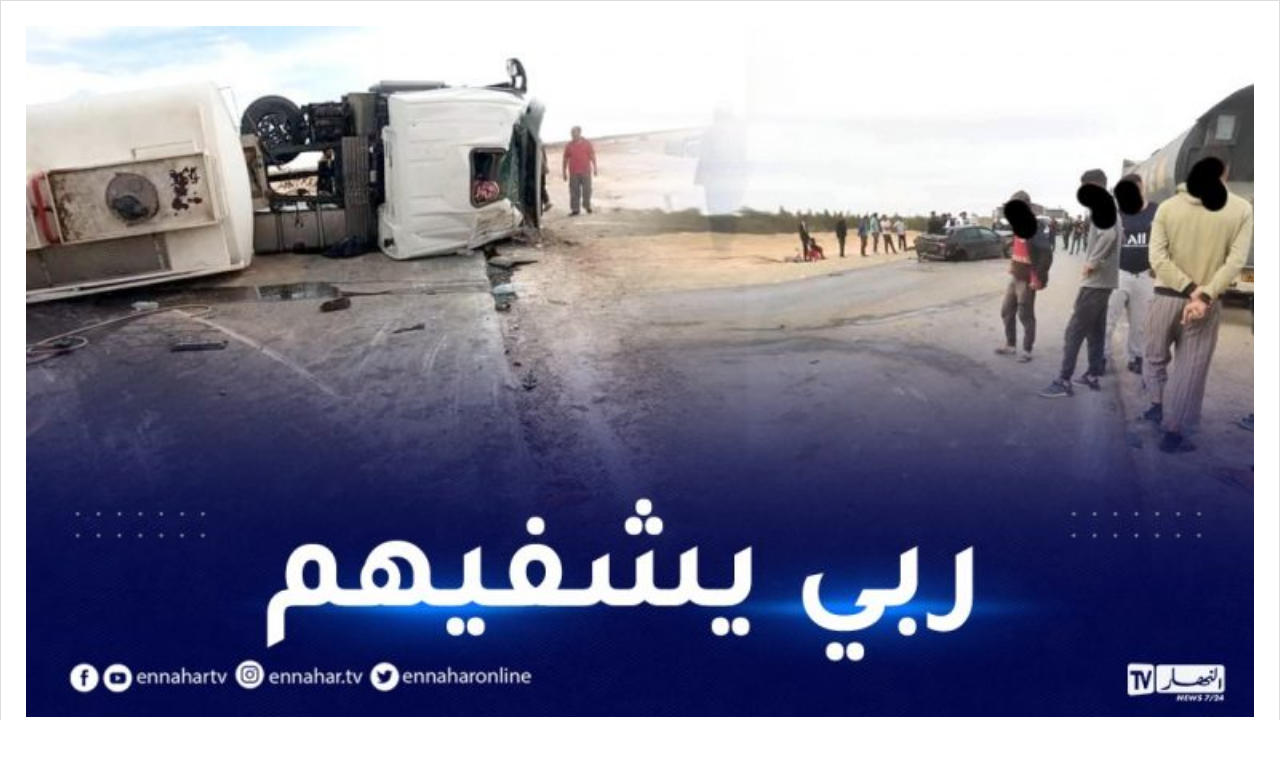

--- FILE ---
content_type: text/html; charset=UTF-8
request_url: https://www.ennaharonline.com/%D8%A7%D9%84%D9%85%D8%BA%D9%8A%D8%B1-_%D8%AC%D8%B1%D9%8A%D8%AD%D8%A7%D9%86-_%D9%81%D9%8A_-%D8%AD%D8%A7%D8%AF%D8%AB-%D9%85%D8%B1%D9%88%D8%B1-%D8%AA%D8%B3%D9%84%D8%B3%D9%84%D9%8A-%D9%81%D9%8A-%D8%A7/embed/
body_size: 6839
content:
<!DOCTYPE html>
<html dir="rtl" lang="ar" class="no-js">
<head>
	<title>المغير: جريحان في حادث مرور تسلسلي في ام الطيور &#8211; النهار أونلاين</title>
	<meta http-equiv="X-UA-Compatible" content="IE=edge">
	<meta name='robots' content='noindex, follow' />
<link rel="canonical" href="https://www.ennaharonline.com/%d8%a7%d9%84%d9%85%d8%ba%d9%8a%d8%b1-_%d8%ac%d8%b1%d9%8a%d8%ad%d8%a7%d9%86-_%d9%81%d9%8a_-%d8%ad%d8%a7%d8%af%d8%ab-%d9%85%d8%b1%d9%88%d8%b1-%d8%aa%d8%b3%d9%84%d8%b3%d9%84%d9%8a-%d9%81%d9%8a-%d8%a7/" />
<style id='wp-embed-template-inline-css' type='text/css'>
/*! This file is auto-generated */
body,html{padding:0;margin:0}body{font-family:sans-serif}.screen-reader-text{border:0;clip-path:inset(50%);height:1px;margin:-1px;overflow:hidden;padding:0;position:absolute;width:1px;word-wrap:normal!important}.dashicons{display:inline-block;width:20px;height:20px;background-color:transparent;background-repeat:no-repeat;background-size:20px;background-position:center;transition:background .1s ease-in;position:relative;top:5px}.dashicons-no{background-image:url("data:image/svg+xml;charset=utf8,%3Csvg%20xmlns%3D%27http%3A%2F%2Fwww.w3.org%2F2000%2Fsvg%27%20viewBox%3D%270%200%2020%2020%27%3E%3Cpath%20d%3D%27M15.55%2013.7l-2.19%202.06-3.42-3.65-3.64%203.43-2.06-2.18%203.64-3.43-3.42-3.64%202.18-2.06%203.43%203.64%203.64-3.42%202.05%202.18-3.64%203.43z%27%20fill%3D%27%23fff%27%2F%3E%3C%2Fsvg%3E")}.dashicons-admin-comments{background-image:url("data:image/svg+xml;charset=utf8,%3Csvg%20xmlns%3D%27http%3A%2F%2Fwww.w3.org%2F2000%2Fsvg%27%20viewBox%3D%270%200%2020%2020%27%3E%3Cpath%20d%3D%27M5%202h9q.82%200%201.41.59T16%204v7q0%20.82-.59%201.41T14%2013h-2l-5%205v-5H5q-.82%200-1.41-.59T3%2011V4q0-.82.59-1.41T5%202z%27%20fill%3D%27%23646970%27%2F%3E%3C%2Fsvg%3E")}.wp-embed-comments a:hover .dashicons-admin-comments{background-image:url("data:image/svg+xml;charset=utf8,%3Csvg%20xmlns%3D%27http%3A%2F%2Fwww.w3.org%2F2000%2Fsvg%27%20viewBox%3D%270%200%2020%2020%27%3E%3Cpath%20d%3D%27M5%202h9q.82%200%201.41.59T16%204v7q0%20.82-.59%201.41T14%2013h-2l-5%205v-5H5q-.82%200-1.41-.59T3%2011V4q0-.82.59-1.41T5%202z%27%20fill%3D%27%23135e96%27%2F%3E%3C%2Fsvg%3E")}.dashicons-share{background-image:url("data:image/svg+xml;charset=utf8,%3Csvg%20xmlns%3D%27http%3A%2F%2Fwww.w3.org%2F2000%2Fsvg%27%20viewBox%3D%270%200%2020%2020%27%3E%3Cpath%20d%3D%27M14.5%2012q1.24%200%202.12.88T17.5%2015t-.88%202.12-2.12.88-2.12-.88T11.5%2015q0-.34.09-.69l-4.38-2.3Q6.32%2013%205%2013q-1.24%200-2.12-.88T2%2010t.88-2.12T5%207q1.3%200%202.21.99l4.38-2.3q-.09-.35-.09-.69%200-1.24.88-2.12T14.5%202t2.12.88T17.5%205t-.88%202.12T14.5%208q-1.3%200-2.21-.99l-4.38%202.3Q8%209.66%208%2010t-.09.69l4.38%202.3q.89-.99%202.21-.99z%27%20fill%3D%27%23646970%27%2F%3E%3C%2Fsvg%3E");display:none}.js .dashicons-share{display:inline-block}.wp-embed-share-dialog-open:hover .dashicons-share{background-image:url("data:image/svg+xml;charset=utf8,%3Csvg%20xmlns%3D%27http%3A%2F%2Fwww.w3.org%2F2000%2Fsvg%27%20viewBox%3D%270%200%2020%2020%27%3E%3Cpath%20d%3D%27M14.5%2012q1.24%200%202.12.88T17.5%2015t-.88%202.12-2.12.88-2.12-.88T11.5%2015q0-.34.09-.69l-4.38-2.3Q6.32%2013%205%2013q-1.24%200-2.12-.88T2%2010t.88-2.12T5%207q1.3%200%202.21.99l4.38-2.3q-.09-.35-.09-.69%200-1.24.88-2.12T14.5%202t2.12.88T17.5%205t-.88%202.12T14.5%208q-1.3%200-2.21-.99l-4.38%202.3Q8%209.66%208%2010t-.09.69l4.38%202.3q.89-.99%202.21-.99z%27%20fill%3D%27%23135e96%27%2F%3E%3C%2Fsvg%3E")}.wp-embed{padding:25px;font-size:14px;font-weight:400;font-family:-apple-system,BlinkMacSystemFont,"Segoe UI",Roboto,Oxygen-Sans,Ubuntu,Cantarell,"Helvetica Neue",sans-serif;line-height:1.5;color:#646970;background:#fff;border:1px solid #dcdcde;box-shadow:0 1px 1px rgba(0,0,0,.05);overflow:auto;zoom:1}.wp-embed a{color:#646970;text-decoration:none}.wp-embed a:hover{text-decoration:underline}.wp-embed-featured-image{margin-bottom:20px}.wp-embed-featured-image img{width:100%;height:auto;border:none}.wp-embed-featured-image.square{float:left;max-width:160px;margin-right:20px}.wp-embed p{margin:0}p.wp-embed-heading{margin:0 0 15px;font-weight:600;font-size:22px;line-height:1.3}.wp-embed-heading a{color:#2c3338}.wp-embed .wp-embed-more{color:#2271b1;text-decoration:underline}.wp-embed-footer{display:table;width:100%;margin-top:30px}.wp-embed-site-icon{position:absolute;top:50%;left:0;transform:translateY(-50%);height:25px;width:25px;border:0}.wp-embed-site-title{font-weight:600;line-height:1.78571428}.wp-embed-site-title a{position:relative;display:inline-block;padding-left:35px}.wp-embed-meta,.wp-embed-site-title{display:table-cell}.wp-embed-meta{text-align:right;white-space:nowrap;vertical-align:middle}.wp-embed-comments,.wp-embed-share{display:inline}.wp-embed-meta a:hover{text-decoration:none;color:#135e96}.wp-embed-comments a{line-height:1.78571428;display:inline-block}.wp-embed-comments+.wp-embed-share{margin-left:10px}.wp-embed-share-dialog{position:absolute;top:0;left:0;right:0;bottom:0;background-color:#1d2327;background-color:rgba(0,0,0,.9);color:#fff;opacity:1;transition:opacity .25s ease-in-out}.wp-embed-share-dialog.hidden{opacity:0;visibility:hidden}.wp-embed-share-dialog-close,.wp-embed-share-dialog-open{margin:-8px 0 0;padding:0;background:0 0;border:none;cursor:pointer;outline:0}.wp-embed-share-dialog-close .dashicons,.wp-embed-share-dialog-open .dashicons{padding:4px}.wp-embed-share-dialog-open .dashicons{top:8px}.wp-embed-share-dialog-close:focus .dashicons,.wp-embed-share-dialog-open:focus .dashicons{box-shadow:0 0 0 2px #2271b1;outline:2px solid transparent;border-radius:100%}.wp-embed-share-dialog-close{position:absolute;top:20px;right:20px;font-size:22px}.wp-embed-share-dialog-close:hover{text-decoration:none}.wp-embed-share-dialog-close .dashicons{height:24px;width:24px;background-size:24px}.wp-embed-share-dialog-content{height:100%;transform-style:preserve-3d;overflow:hidden}.wp-embed-share-dialog-text{margin-top:25px;padding:20px}.wp-embed-share-tabs{margin:0 0 20px;padding:0;list-style:none}.wp-embed-share-tab-button{display:inline-block}.wp-embed-share-tab-button button{margin:0;padding:0;border:none;background:0 0;font-size:16px;line-height:1.3;color:#a7aaad;cursor:pointer;transition:color .1s ease-in}.wp-embed-share-tab-button [aria-selected=true]{color:#fff}.wp-embed-share-tab-button button:hover{color:#fff}.wp-embed-share-tab-button+.wp-embed-share-tab-button{margin:0 0 0 10px;padding:0 0 0 11px;border-left:1px solid #a7aaad}.wp-embed-share-tab[aria-hidden=true]{display:none}p.wp-embed-share-description{margin:0;font-size:14px;line-height:1;font-style:italic;color:#a7aaad}.wp-embed-share-input{box-sizing:border-box;width:100%;border:none;height:28px;margin:0 0 10px;padding:0 5px;font-size:14px;font-weight:400;font-family:-apple-system,BlinkMacSystemFont,"Segoe UI",Roboto,Oxygen-Sans,Ubuntu,Cantarell,"Helvetica Neue",sans-serif;line-height:1.5;resize:none;cursor:text}textarea.wp-embed-share-input{height:72px}html[dir=rtl] .wp-embed-featured-image.square{float:right;margin-right:0;margin-left:20px}html[dir=rtl] .wp-embed-site-title a{padding-left:0;padding-right:35px}html[dir=rtl] .wp-embed-site-icon{margin-right:0;margin-left:10px;left:auto;right:0}html[dir=rtl] .wp-embed-meta{text-align:left}html[dir=rtl] .wp-embed-share{margin-left:0;margin-right:10px}html[dir=rtl] .wp-embed-share-dialog-close{right:auto;left:20px}html[dir=rtl] .wp-embed-share-tab-button+.wp-embed-share-tab-button{margin:0 10px 0 0;padding:0 11px 0 0;border-left:none;border-right:1px solid #a7aaad}
/*# sourceURL=wp-embed-template-inline-css */
</style>
</head>
<body class="rtl wp-singular post-template-default single single-post postid-1006690 single-format-standard wp-theme-ennahar-online">
	<div class="wp-embed post-1006690 post type-post status-publish format-standard has-post-thumbnail hentry category-algeria">
					<div class="wp-embed-featured-image rectangular">
				<a href="https://www.ennaharonline.com/%d8%a7%d9%84%d9%85%d8%ba%d9%8a%d8%b1-_%d8%ac%d8%b1%d9%8a%d8%ad%d8%a7%d9%86-_%d9%81%d9%8a_-%d8%ad%d8%a7%d8%af%d8%ab-%d9%85%d8%b1%d9%88%d8%b1-%d8%aa%d8%b3%d9%84%d8%b3%d9%84%d9%8a-%d9%81%d9%8a-%d8%a7/" target="_top">
					<img width="768" height="432" src="https://www.ennaharonline.com/wp-content/uploads/2021/10/f6104c51-38fb-4334-bb5d-903c708212ac-768x432.jpg" class="attachment-medium_large size-medium_large" alt="حادث" decoding="async" fetchpriority="high" srcset="https://www.ennaharonline.com/wp-content/uploads/2021/10/f6104c51-38fb-4334-bb5d-903c708212ac-768x432.jpg 768w, https://www.ennaharonline.com/wp-content/uploads/2021/10/f6104c51-38fb-4334-bb5d-903c708212ac.jpg 1080w" sizes="(max-width: 768px) 100vw, 768px" />				</a>
			</div>
		
		<p class="wp-embed-heading">
			<a href="https://www.ennaharonline.com/%d8%a7%d9%84%d9%85%d8%ba%d9%8a%d8%b1-_%d8%ac%d8%b1%d9%8a%d8%ad%d8%a7%d9%86-_%d9%81%d9%8a_-%d8%ad%d8%a7%d8%af%d8%ab-%d9%85%d8%b1%d9%88%d8%b1-%d8%aa%d8%b3%d9%84%d8%b3%d9%84%d9%8a-%d9%81%d9%8a-%d8%a7/" target="_top">
				المغير: جريحان في حادث مرور تسلسلي في ام الطيور			</a>
		</p>

		
		<div class="wp-embed-excerpt"><p>&#1571;&#1589;&#1610;&#1576; &#1588;&#1582;&#1589;&#1610;&#1606; &#1576;&#1580;&#1585;&#1608;&#1581; &#1575;&#1604;&#1610;&#1608;&#1605; &#1573;&#1579;&#1585; &#1581;&#1575;&#1583;&#1579; &#1578;&#1587;&#1604;&#1587;&#1604;&#1610; &#1605;&#1585;&#1608;&#1585; &#1608;&#1602;&#1593; &#1593;&#1604;&#1609; &#1605;&#1587;&#1578;&#1608;&#1609; &#1575;&#1604;&#1591;&#1585;&#1610;&#1602; &#1575;&#1604;&#1608;&#1591;&#1606;&#1610; &#1585;&#1602;&#1605; 03 &#1576;&#1604;&#1583;&#1610;&#1577; &#1575;&#1605; &#1575;&#1604;&#1591;&#1610;&#1608;&#1585; &#1576;&#1575;&#1604;&#1605;&#1594;&#1610;&#1585;.&nbsp;&#1575;&#1604;&#1581;&#1575;&#1583;&#1579; &#1608;&#1581;&#1587;&#1576; &#1605;&#1589;&#1575;&#1583;&#1585; &#1575;&#1604;&#1606;&#1607;&#1575;&#1585; &#1575;&#1608;&#1606;&#1604;&#1575;&#1610;&#1606; &#1578;&#1605;&#1579;&#1604; &#1601;&#1610; &#1573;&#1589;&#1591;&#1583;&#1575;&#1605; &#1576;&#1610;&#1606; &#1588;&#1575;&#1581;&#1606;&#1578;&#1610;&#1606; &#1605;&#1602;&#1591;&#1608;&#1585;&#1578;&#1610;&#1606; &#1608;&#1579;&#1604;&#1575;&#1579; &#1605;&#1585;&#1603;&#1576;&#1575;&#1578; &#1608;&#1582;&#1604;&#1601; &#1573;&#1589;&#1575;&#1576;&#1577; &#1588;&#1582;&#1589;&#1610;&#1606; &#1576;&#1580;&#1585;&#1608;&#1581; &#1576;&#1604;&#1610;&#1594;&#1577;.&nbsp; &#1608;&#1573;&#1590;&#1575;&#1601;&#1578; &#1584;&#1575;&#1578; &#1575;&#1604;&#1605;&#1589;&#1575;&#1583;&#1585; &nbsp;&#1575;&#1604;&#1590;&#1581;&#1610;&#1577; &#1575;&#1604;&#1571;&#1608;&#1604;&#1609; &#1576;&#1578;&#1585; &#1575;&#1604;&#1585;&#1580;&#1604;&#1610;&#1606; &#1608;&#1578;&#1605; &#1573;&#1606;&#1602;&#1575;&#1584;&#1607; &#1576;&#1575;&#1604;&#1575;&#1587;&#1578;&#1593;&#1580;&#1575;&#1604;&#1575;&#1578; &#1575;&#1604;&#1591;&#1576;&#1610;&#1577; &#1576;&#1575;&#1604;&#1605;&#1594;&#1610;&#1585;. &#1601;&#1610;&#1605;&#1575; &#1575;&#1589;&#1610;&#1576;&#1578; &#1575;&#1604;&#1590;&#1581;&#1610;&#1577; &#1575;&#1604;&#1579;&#1575;&#1606;&#1610;&#1577; &#1573;&#1589;&#1575;&#1576;&#1575;&#1578; &#1576;&#1604;&#1610;&#1594;&#1577; &#1580;&#1583;&#1575;.</p>
</div>

		
		<div class="wp-embed-footer">
			<div class="wp-embed-site-title"><a href="https://www.ennaharonline.com" target="_top"><img src="https://www.ennaharonline.com/wp-includes/images/w-logo-blue.png" srcset="https://www.ennaharonline.com/wp-includes/images/w-logo-blue.png 2x" width="32" height="32" alt="" class="wp-embed-site-icon" /><span>النهار أونلاين</span></a></div>
			<div class="wp-embed-meta">
					<div class="wp-embed-comments">
		<a href="https://www.ennaharonline.com/%d8%a7%d9%84%d9%85%d8%ba%d9%8a%d8%b1-_%d8%ac%d8%b1%d9%8a%d8%ad%d8%a7%d9%86-_%d9%81%d9%8a_-%d8%ad%d8%a7%d8%af%d8%ab-%d9%85%d8%b1%d9%88%d8%b1-%d8%aa%d8%b3%d9%84%d8%b3%d9%84%d9%8a-%d9%81%d9%8a-%d8%a7/#respond" target="_top">
			<span class="dashicons dashicons-admin-comments"></span>
			0 <span class="screen-reader-text">لا تعليق</span>		</a>
	</div>
		<div class="wp-embed-share">
		<button type="button" class="wp-embed-share-dialog-open" aria-label="فتح نافذة المشاركة">
			<span class="dashicons dashicons-share"></span>
		</button>
	</div>
				</div>
		</div>
	</div>
	<div class="wp-embed-share-dialog hidden" role="dialog" aria-label="خيارات المشاركة">
		<div class="wp-embed-share-dialog-content">
			<div class="wp-embed-share-dialog-text">
				<ul class="wp-embed-share-tabs" role="tablist">
					<li class="wp-embed-share-tab-button wp-embed-share-tab-button-wordpress" role="presentation">
						<button type="button" role="tab" aria-controls="wp-embed-share-tab-wordpress-1006690-1342005274" aria-selected="true" tabindex="0">تضمين ووردبريس</button>
					</li>
					<li class="wp-embed-share-tab-button wp-embed-share-tab-button-html" role="presentation">
						<button type="button" role="tab" aria-controls="wp-embed-share-tab-html-1006690-1342005274" aria-selected="false" tabindex="-1">تضمين HTML</button>
					</li>
				</ul>
				<div id="wp-embed-share-tab-wordpress-1006690-1342005274" class="wp-embed-share-tab" role="tabpanel" aria-hidden="false">
					<input type="text" value="https://www.ennaharonline.com/%d8%a7%d9%84%d9%85%d8%ba%d9%8a%d8%b1-_%d8%ac%d8%b1%d9%8a%d8%ad%d8%a7%d9%86-_%d9%81%d9%8a_-%d8%ad%d8%a7%d8%af%d8%ab-%d9%85%d8%b1%d9%88%d8%b1-%d8%aa%d8%b3%d9%84%d8%b3%d9%84%d9%8a-%d9%81%d9%8a-%d8%a7/" class="wp-embed-share-input" aria-label="الرابط" aria-describedby="wp-embed-share-description-wordpress-1006690-1342005274" tabindex="0" readonly/>

					<p class="wp-embed-share-description" id="wp-embed-share-description-wordpress-1006690-1342005274">
						انسخ والصق هذا الرابط إلى موقع الووردبريس الخاص بك لتضمينه					</p>
				</div>
				<div id="wp-embed-share-tab-html-1006690-1342005274" class="wp-embed-share-tab" role="tabpanel" aria-hidden="true">
					<textarea class="wp-embed-share-input" aria-label="HTML" aria-describedby="wp-embed-share-description-html-1006690-1342005274" tabindex="0" readonly>&lt;blockquote class=&quot;wp-embedded-content&quot; data-secret=&quot;oQbBppnxuk&quot;&gt;&lt;a href=&quot;https://www.ennaharonline.com/%d8%a7%d9%84%d9%85%d8%ba%d9%8a%d8%b1-_%d8%ac%d8%b1%d9%8a%d8%ad%d8%a7%d9%86-_%d9%81%d9%8a_-%d8%ad%d8%a7%d8%af%d8%ab-%d9%85%d8%b1%d9%88%d8%b1-%d8%aa%d8%b3%d9%84%d8%b3%d9%84%d9%8a-%d9%81%d9%8a-%d8%a7/&quot;&gt;المغير: جريحان في حادث مرور تسلسلي في ام الطيور&lt;/a&gt;&lt;/blockquote&gt;&lt;iframe sandbox=&quot;allow-scripts&quot; security=&quot;restricted&quot; src=&quot;https://www.ennaharonline.com/%d8%a7%d9%84%d9%85%d8%ba%d9%8a%d8%b1-_%d8%ac%d8%b1%d9%8a%d8%ad%d8%a7%d9%86-_%d9%81%d9%8a_-%d8%ad%d8%a7%d8%af%d8%ab-%d9%85%d8%b1%d9%88%d8%b1-%d8%aa%d8%b3%d9%84%d8%b3%d9%84%d9%8a-%d9%81%d9%8a-%d8%a7/embed/#?secret=oQbBppnxuk&quot; width=&quot;600&quot; height=&quot;400&quot; title=&quot;&amp;#8220;المغير: جريحان في حادث مرور تسلسلي في ام الطيور&amp;#8221; &amp;#8212; النهار أونلاين&quot; data-secret=&quot;oQbBppnxuk&quot; frameborder=&quot;0&quot; marginwidth=&quot;0&quot; marginheight=&quot;0&quot; scrolling=&quot;no&quot; class=&quot;wp-embedded-content&quot;&gt;&lt;/iframe&gt;&lt;script type=&quot;text/javascript&quot;&gt;
/* &lt;![CDATA[ */
/*! This file is auto-generated */
!function(d,l){&quot;use strict&quot;;l.querySelector&amp;&amp;d.addEventListener&amp;&amp;&quot;undefined&quot;!=typeof URL&amp;&amp;(d.wp=d.wp||{},d.wp.receiveEmbedMessage||(d.wp.receiveEmbedMessage=function(e){var t=e.data;if((t||t.secret||t.message||t.value)&amp;&amp;!/[^a-zA-Z0-9]/.test(t.secret)){for(var s,r,n,a=l.querySelectorAll(&#039;iframe[data-secret=&quot;&#039;+t.secret+&#039;&quot;]&#039;),o=l.querySelectorAll(&#039;blockquote[data-secret=&quot;&#039;+t.secret+&#039;&quot;]&#039;),c=new RegExp(&quot;^https?:$&quot;,&quot;i&quot;),i=0;i&lt;o.length;i++)o[i].style.display=&quot;none&quot;;for(i=0;i&lt;a.length;i++)s=a[i],e.source===s.contentWindow&amp;&amp;(s.removeAttribute(&quot;style&quot;),&quot;height&quot;===t.message?(1e3&lt;(r=parseInt(t.value,10))?r=1e3:~~r&lt;200&amp;&amp;(r=200),s.height=r):&quot;link&quot;===t.message&amp;&amp;(r=new URL(s.getAttribute(&quot;src&quot;)),n=new URL(t.value),c.test(n.protocol))&amp;&amp;n.host===r.host&amp;&amp;l.activeElement===s&amp;&amp;(d.top.location.href=t.value))}},d.addEventListener(&quot;message&quot;,d.wp.receiveEmbedMessage,!1),l.addEventListener(&quot;DOMContentLoaded&quot;,function(){for(var e,t,s=l.querySelectorAll(&quot;iframe.wp-embedded-content&quot;),r=0;r&lt;s.length;r++)(t=(e=s[r]).getAttribute(&quot;data-secret&quot;))||(t=Math.random().toString(36).substring(2,12),e.src+=&quot;#?secret=&quot;+t,e.setAttribute(&quot;data-secret&quot;,t)),e.contentWindow.postMessage({message:&quot;ready&quot;,secret:t},&quot;*&quot;)},!1)))}(window,document);
//# sourceURL=https://www.ennaharonline.com/wp-includes/js/wp-embed.min.js
/* ]]&gt; */
&lt;/script&gt;
</textarea>

					<p class="wp-embed-share-description" id="wp-embed-share-description-html-1006690-1342005274">
						انسخ والصق هذا الكود إلى موقعك لتضمينه					</p>
				</div>
			</div>

			<button type="button" class="wp-embed-share-dialog-close" aria-label="إغلاق نافذة المشاركة">
				<span class="dashicons dashicons-no"></span>
			</button>
		</div>
	</div>
	<script type="778a54926d82f7496b26c827-text/javascript">
/* <![CDATA[ */
/*! This file is auto-generated */
!function(c,u){"use strict";var r,t,e,a=u.querySelector&&c.addEventListener,f=!1;function b(e,t){c.parent.postMessage({message:e,value:t,secret:r},"*")}function m(){b("height",Math.ceil(u.body.getBoundingClientRect().height))}function n(){if(!f){f=!0;var e,r=u.querySelector(".wp-embed-share-dialog"),t=u.querySelector(".wp-embed-share-dialog-open"),a=u.querySelector(".wp-embed-share-dialog-close"),n=u.querySelectorAll(".wp-embed-share-input"),i=u.querySelectorAll(".wp-embed-share-tab-button button"),s=u.querySelector(".wp-embed-featured-image img");if(n)for(e=0;e<n.length;e++)n[e].addEventListener("click",function(e){e.target.select()});if(t&&t.addEventListener("click",function(){r.className=r.className.replace("hidden",""),u.querySelector('.wp-embed-share-tab-button [aria-selected="true"]').focus()}),a&&a.addEventListener("click",function(){o()}),i)for(e=0;e<i.length;e++)i[e].addEventListener("click",d),i[e].addEventListener("keydown",l);u.addEventListener("keydown",function(e){var t;27===e.keyCode&&-1===r.className.indexOf("hidden")?o():9===e.keyCode&&(e=e,t=u.querySelector('.wp-embed-share-tab-button [aria-selected="true"]'),a!==e.target||e.shiftKey?t===e.target&&e.shiftKey&&(a.focus(),e.preventDefault()):(t.focus(),e.preventDefault()))},!1),c.self!==c.top&&(m(),s&&s.addEventListener("load",m),u.addEventListener("click",function(e){var t=((t=e.target).hasAttribute("href")?t:t.parentElement).getAttribute("href");event.altKey||event.ctrlKey||event.metaKey||event.shiftKey||t&&(b("link",t),e.preventDefault())}))}function o(){r.className+=" hidden",u.querySelector(".wp-embed-share-dialog-open").focus()}function d(e){var t=u.querySelector('.wp-embed-share-tab-button [aria-selected="true"]');t.setAttribute("aria-selected","false"),u.querySelector("#"+t.getAttribute("aria-controls")).setAttribute("aria-hidden","true"),e.target.setAttribute("aria-selected","true"),u.querySelector("#"+e.target.getAttribute("aria-controls")).setAttribute("aria-hidden","false")}function l(e){var t,r=e.target,a=r.parentElement.previousElementSibling,n=r.parentElement.nextElementSibling;if(37===e.keyCode)t=a;else{if(39!==e.keyCode)return!1;t=n}(t="rtl"===u.documentElement.getAttribute("dir")?t===a?n:a:t)&&(e=t.firstElementChild,r.setAttribute("tabindex","-1"),r.setAttribute("aria-selected",!1),u.querySelector("#"+r.getAttribute("aria-controls")).setAttribute("aria-hidden","true"),e.setAttribute("tabindex","0"),e.setAttribute("aria-selected","true"),e.focus(),u.querySelector("#"+e.getAttribute("aria-controls")).setAttribute("aria-hidden","false"))}}a&&(!function e(){c.self===c.top||r||(r=c.location.hash.replace(/.*secret=([\d\w]{10}).*/,"$1"),clearTimeout(t),t=setTimeout(function(){e()},100))}(),u.documentElement.className=u.documentElement.className.replace(/\bno-js\b/,"")+" js",u.addEventListener("DOMContentLoaded",n,!1),c.addEventListener("load",n,!1),c.addEventListener("resize",function(){c.self!==c.top&&(clearTimeout(e),e=setTimeout(m,100))},!1),c.addEventListener("message",function(e){var t=e.data;t&&e.source===c.parent&&(t.secret||t.message)&&t.secret===r&&"ready"===t.message&&m()},!1))}(window,document);
//# sourceURL=https://www.ennaharonline.com/wp-includes/js/wp-embed-template.min.js
/* ]]> */
</script>
<script id="wp-emoji-settings" type="application/json">
{"baseUrl":"https://s.w.org/images/core/emoji/17.0.2/72x72/","ext":".png","svgUrl":false,"svgExt":".svg","source":{"concatemoji":"https://www.ennaharonline.com/wp-includes/js/wp-emoji-release.min.js?ver=6.9"}}
</script>
<script type="778a54926d82f7496b26c827-module">
/* <![CDATA[ */
/*! This file is auto-generated */
const a=JSON.parse(document.getElementById("wp-emoji-settings").textContent),o=(window._wpemojiSettings=a,"wpEmojiSettingsSupports"),s=["flag","emoji"];function i(e){try{var t={supportTests:e,timestamp:(new Date).valueOf()};sessionStorage.setItem(o,JSON.stringify(t))}catch(e){}}function c(e,t,n){e.clearRect(0,0,e.canvas.width,e.canvas.height),e.fillText(t,0,0);t=new Uint32Array(e.getImageData(0,0,e.canvas.width,e.canvas.height).data);e.clearRect(0,0,e.canvas.width,e.canvas.height),e.fillText(n,0,0);const a=new Uint32Array(e.getImageData(0,0,e.canvas.width,e.canvas.height).data);return t.every((e,t)=>e===a[t])}function p(e,t){e.clearRect(0,0,e.canvas.width,e.canvas.height),e.fillText(t,0,0);var n=e.getImageData(16,16,1,1);for(let e=0;e<n.data.length;e++)if(0!==n.data[e])return!1;return!0}function u(e,t,n,a){switch(t){case"flag":return n(e,"\ud83c\udff3\ufe0f\u200d\u26a7\ufe0f","\ud83c\udff3\ufe0f\u200b\u26a7\ufe0f")?!1:!n(e,"\ud83c\udde8\ud83c\uddf6","\ud83c\udde8\u200b\ud83c\uddf6")&&!n(e,"\ud83c\udff4\udb40\udc67\udb40\udc62\udb40\udc65\udb40\udc6e\udb40\udc67\udb40\udc7f","\ud83c\udff4\u200b\udb40\udc67\u200b\udb40\udc62\u200b\udb40\udc65\u200b\udb40\udc6e\u200b\udb40\udc67\u200b\udb40\udc7f");case"emoji":return!a(e,"\ud83e\u1fac8")}return!1}function f(e,t,n,a){let r;const o=(r="undefined"!=typeof WorkerGlobalScope&&self instanceof WorkerGlobalScope?new OffscreenCanvas(300,150):document.createElement("canvas")).getContext("2d",{willReadFrequently:!0}),s=(o.textBaseline="top",o.font="600 32px Arial",{});return e.forEach(e=>{s[e]=t(o,e,n,a)}),s}function r(e){var t=document.createElement("script");t.src=e,t.defer=!0,document.head.appendChild(t)}a.supports={everything:!0,everythingExceptFlag:!0},new Promise(t=>{let n=function(){try{var e=JSON.parse(sessionStorage.getItem(o));if("object"==typeof e&&"number"==typeof e.timestamp&&(new Date).valueOf()<e.timestamp+604800&&"object"==typeof e.supportTests)return e.supportTests}catch(e){}return null}();if(!n){if("undefined"!=typeof Worker&&"undefined"!=typeof OffscreenCanvas&&"undefined"!=typeof URL&&URL.createObjectURL&&"undefined"!=typeof Blob)try{var e="postMessage("+f.toString()+"("+[JSON.stringify(s),u.toString(),c.toString(),p.toString()].join(",")+"));",a=new Blob([e],{type:"text/javascript"});const r=new Worker(URL.createObjectURL(a),{name:"wpTestEmojiSupports"});return void(r.onmessage=e=>{i(n=e.data),r.terminate(),t(n)})}catch(e){}i(n=f(s,u,c,p))}t(n)}).then(e=>{for(const n in e)a.supports[n]=e[n],a.supports.everything=a.supports.everything&&a.supports[n],"flag"!==n&&(a.supports.everythingExceptFlag=a.supports.everythingExceptFlag&&a.supports[n]);var t;a.supports.everythingExceptFlag=a.supports.everythingExceptFlag&&!a.supports.flag,a.supports.everything||((t=a.source||{}).concatemoji?r(t.concatemoji):t.wpemoji&&t.twemoji&&(r(t.twemoji),r(t.wpemoji)))});
//# sourceURL=https://www.ennaharonline.com/wp-includes/js/wp-emoji-loader.min.js
/* ]]> */
</script>
<script src="/cdn-cgi/scripts/7d0fa10a/cloudflare-static/rocket-loader.min.js" data-cf-settings="778a54926d82f7496b26c827-|49" defer></script></body>
</html>
